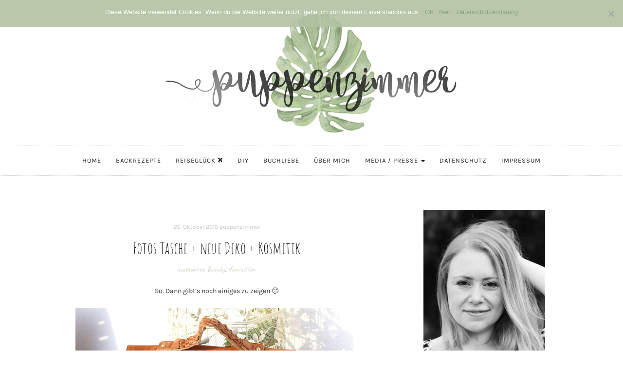

--- FILE ---
content_type: text/html; charset=UTF-8
request_url: https://www.puppenzimmer.com/2010/10/fotos-tasche-neue-deko-kosmetik.html
body_size: 79579
content:

<!DOCTYPE html>
<html lang="de">
	<head>
		<meta charset="UTF-8">
		<meta name="viewport" content="width=device-width, initial-scale=1">
		<link rel="profile" href="https://gmpg.org/xfn/11">
		<link href="//www.puppenzimmer.com/wp-content/uploads/omgf/omgf-stylesheet-57/omgf-stylesheet-57.css?ver=1663946207" rel="stylesheet">
		<meta name='robots' content='index, follow, max-image-preview:large, max-snippet:-1, max-video-preview:-1' />
	<style>img:is([sizes="auto" i], [sizes^="auto," i]) { contain-intrinsic-size: 3000px 1500px }</style>
	
	<!-- This site is optimized with the Yoast SEO plugin v24.6 - https://yoast.com/wordpress/plugins/seo/ -->
	<title>Fotos Tasche + neue Deko + Kosmetik - Puppenzimmer.com</title>
	<link rel="canonical" href="https://puppenzimmer.com/2010/10/fotos-tasche-neue-deko-kosmetik.html" />
	<meta property="og:locale" content="de_DE" />
	<meta property="og:type" content="article" />
	<meta property="og:title" content="Fotos Tasche + neue Deko + Kosmetik - Puppenzimmer.com" />
	<meta property="og:description" content="So. Dann gibt&#8217;s noch einiges zu zeigen 🙂 Das ist nun die Tasche von wholesale &lt;3 Blick nach innen. Reissverschlusstasche + Doppel-Handytasche kaum zu sehen unter all meinen Kram 😉 Aber so habt ihr auch mal einen kleinen Blick in meine Tasche. Neue Deko | Kissen + Tisch-Sets &amp; im dm war ich auch noch eben. Gratis Geschenk abgeholt {Head &amp; Shoulders anti-Haarverlust Shampoo&nbsp; + Handreme + Täschchen.} essence silky touch blush essence show off blush brush" />
	<meta property="og:url" content="https://puppenzimmer.com/2010/10/fotos-tasche-neue-deko-kosmetik.html" />
	<meta property="og:site_name" content="Puppenzimmer.com" />
	<meta property="article:publisher" content="https://facebook.com/Puppenzimmer/" />
	<meta property="article:published_time" content="2010-10-26T16:37:00+00:00" />
	<meta property="article:modified_time" content="2018-08-01T19:29:13+00:00" />
	<meta property="og:image" content="https://puppenzimmer.com/wp-content/uploads/2010/10/bild126.jpg" />
	<meta property="og:image:width" content="580" />
	<meta property="og:image:height" content="397" />
	<meta property="og:image:type" content="image/jpeg" />
	<meta name="author" content="puppenzimmer" />
	<meta name="twitter:card" content="summary_large_image" />
	<meta name="twitter:creator" content="@FrlWunderbar" />
	<meta name="twitter:site" content="@FrlWunderbar" />
	<meta name="twitter:label1" content="Verfasst von" />
	<meta name="twitter:data1" content="puppenzimmer" />
	<script type="application/ld+json" class="yoast-schema-graph">{"@context":"https://schema.org","@graph":[{"@type":"Article","@id":"https://puppenzimmer.com/2010/10/fotos-tasche-neue-deko-kosmetik.html#article","isPartOf":{"@id":"https://puppenzimmer.com/2010/10/fotos-tasche-neue-deko-kosmetik.html"},"author":{"name":"puppenzimmer","@id":"https://puppenzimmer.com/#/schema/person/7ffe63701eef05384d6c63f363a6e1ae"},"headline":"Fotos Tasche + neue Deko + Kosmetik","datePublished":"2010-10-26T16:37:00+00:00","dateModified":"2018-08-01T19:29:13+00:00","mainEntityOfPage":{"@id":"https://puppenzimmer.com/2010/10/fotos-tasche-neue-deko-kosmetik.html"},"wordCount":78,"commentCount":9,"publisher":{"@id":"https://puppenzimmer.com/#organization"},"image":{"@id":"https://puppenzimmer.com/2010/10/fotos-tasche-neue-deko-kosmetik.html#primaryimage"},"thumbnailUrl":"https://www.puppenzimmer.com/wp-content/uploads/2010/10/bild126.jpg","keywords":["accessoires","beauty","decoration"],"articleSection":["oops, no category yet!"],"inLanguage":"de","potentialAction":[{"@type":"CommentAction","name":"Comment","target":["https://puppenzimmer.com/2010/10/fotos-tasche-neue-deko-kosmetik.html#respond"]}]},{"@type":"WebPage","@id":"https://puppenzimmer.com/2010/10/fotos-tasche-neue-deko-kosmetik.html","url":"https://puppenzimmer.com/2010/10/fotos-tasche-neue-deko-kosmetik.html","name":"Fotos Tasche + neue Deko + Kosmetik - Puppenzimmer.com","isPartOf":{"@id":"https://puppenzimmer.com/#website"},"primaryImageOfPage":{"@id":"https://puppenzimmer.com/2010/10/fotos-tasche-neue-deko-kosmetik.html#primaryimage"},"image":{"@id":"https://puppenzimmer.com/2010/10/fotos-tasche-neue-deko-kosmetik.html#primaryimage"},"thumbnailUrl":"https://www.puppenzimmer.com/wp-content/uploads/2010/10/bild126.jpg","datePublished":"2010-10-26T16:37:00+00:00","dateModified":"2018-08-01T19:29:13+00:00","breadcrumb":{"@id":"https://puppenzimmer.com/2010/10/fotos-tasche-neue-deko-kosmetik.html#breadcrumb"},"inLanguage":"de","potentialAction":[{"@type":"ReadAction","target":["https://puppenzimmer.com/2010/10/fotos-tasche-neue-deko-kosmetik.html"]}]},{"@type":"ImageObject","inLanguage":"de","@id":"https://puppenzimmer.com/2010/10/fotos-tasche-neue-deko-kosmetik.html#primaryimage","url":"https://www.puppenzimmer.com/wp-content/uploads/2010/10/bild126.jpg","contentUrl":"https://www.puppenzimmer.com/wp-content/uploads/2010/10/bild126.jpg","width":580,"height":397},{"@type":"BreadcrumbList","@id":"https://puppenzimmer.com/2010/10/fotos-tasche-neue-deko-kosmetik.html#breadcrumb","itemListElement":[{"@type":"ListItem","position":1,"name":"Startseite","item":"https://puppenzimmer.com/"},{"@type":"ListItem","position":2,"name":"Fotos Tasche + neue Deko + Kosmetik"}]},{"@type":"WebSite","@id":"https://puppenzimmer.com/#website","url":"https://puppenzimmer.com/","name":"Puppenzimmer.com","description":"Food.Home.DIY.Travel","publisher":{"@id":"https://puppenzimmer.com/#organization"},"potentialAction":[{"@type":"SearchAction","target":{"@type":"EntryPoint","urlTemplate":"https://puppenzimmer.com/?s={search_term_string}"},"query-input":{"@type":"PropertyValueSpecification","valueRequired":true,"valueName":"search_term_string"}}],"inLanguage":"de"},{"@type":"Organization","@id":"https://puppenzimmer.com/#organization","name":"Puppenzimmer.com","url":"https://puppenzimmer.com/","logo":{"@type":"ImageObject","inLanguage":"de","@id":"https://puppenzimmer.com/#/schema/logo/image/","url":"https://www.puppenzimmer.com/wp-content/uploads/2018/06/cropped-header_monstera-1.png","contentUrl":"https://www.puppenzimmer.com/wp-content/uploads/2018/06/cropped-header_monstera-1.png","width":500,"height":165,"caption":"Puppenzimmer.com"},"image":{"@id":"https://puppenzimmer.com/#/schema/logo/image/"},"sameAs":["https://facebook.com/Puppenzimmer/","https://x.com/FrlWunderbar","https://twitter.com/FrlWunderbar","https://pinterest.de/puppenzimmer"]},{"@type":"Person","@id":"https://puppenzimmer.com/#/schema/person/7ffe63701eef05384d6c63f363a6e1ae","name":"puppenzimmer","image":{"@type":"ImageObject","inLanguage":"de","@id":"https://puppenzimmer.com/#/schema/person/image/","url":"https://www.puppenzimmer.com/wp-content/uploads/2018/08/blog_avatar1-150x150.jpg","contentUrl":"https://www.puppenzimmer.com/wp-content/uploads/2018/08/blog_avatar1-150x150.jpg","caption":"puppenzimmer"},"sameAs":["http://www.puppenzimmer.com"],"url":"https://www.puppenzimmer.com/author/puppenzimmer"}]}</script>
	<!-- / Yoast SEO plugin. -->



		<!-- This site uses the Google Analytics by MonsterInsights plugin v9.3.1 - Using Analytics tracking - https://www.monsterinsights.com/ -->
		<!-- Note: MonsterInsights is not currently configured on this site. The site owner needs to authenticate with Google Analytics in the MonsterInsights settings panel. -->
					<!-- No tracking code set -->
				<!-- / Google Analytics by MonsterInsights -->
		<link rel='stylesheet' id='wp-block-library-css' href='https://www.puppenzimmer.com/wp-includes/css/dist/block-library/style.min.css?ver=6.7.4' type='text/css' media='all' />
<style id='feedzy-rss-feeds-loop-style-inline-css' type='text/css'>
.wp-block-feedzy-rss-feeds-loop{display:grid;gap:24px;grid-template-columns:repeat(1,1fr)}@media(min-width:782px){.wp-block-feedzy-rss-feeds-loop.feedzy-loop-columns-2,.wp-block-feedzy-rss-feeds-loop.feedzy-loop-columns-3,.wp-block-feedzy-rss-feeds-loop.feedzy-loop-columns-4,.wp-block-feedzy-rss-feeds-loop.feedzy-loop-columns-5{grid-template-columns:repeat(2,1fr)}}@media(min-width:960px){.wp-block-feedzy-rss-feeds-loop.feedzy-loop-columns-2{grid-template-columns:repeat(2,1fr)}.wp-block-feedzy-rss-feeds-loop.feedzy-loop-columns-3{grid-template-columns:repeat(3,1fr)}.wp-block-feedzy-rss-feeds-loop.feedzy-loop-columns-4{grid-template-columns:repeat(4,1fr)}.wp-block-feedzy-rss-feeds-loop.feedzy-loop-columns-5{grid-template-columns:repeat(5,1fr)}}.wp-block-feedzy-rss-feeds-loop .wp-block-image.is-style-rounded img{border-radius:9999px}

</style>
<style id='classic-theme-styles-inline-css' type='text/css'>
/*! This file is auto-generated */
.wp-block-button__link{color:#fff;background-color:#32373c;border-radius:9999px;box-shadow:none;text-decoration:none;padding:calc(.667em + 2px) calc(1.333em + 2px);font-size:1.125em}.wp-block-file__button{background:#32373c;color:#fff;text-decoration:none}
</style>
<style id='global-styles-inline-css' type='text/css'>
:root{--wp--preset--aspect-ratio--square: 1;--wp--preset--aspect-ratio--4-3: 4/3;--wp--preset--aspect-ratio--3-4: 3/4;--wp--preset--aspect-ratio--3-2: 3/2;--wp--preset--aspect-ratio--2-3: 2/3;--wp--preset--aspect-ratio--16-9: 16/9;--wp--preset--aspect-ratio--9-16: 9/16;--wp--preset--color--black: #000000;--wp--preset--color--cyan-bluish-gray: #abb8c3;--wp--preset--color--white: #ffffff;--wp--preset--color--pale-pink: #f78da7;--wp--preset--color--vivid-red: #cf2e2e;--wp--preset--color--luminous-vivid-orange: #ff6900;--wp--preset--color--luminous-vivid-amber: #fcb900;--wp--preset--color--light-green-cyan: #7bdcb5;--wp--preset--color--vivid-green-cyan: #00d084;--wp--preset--color--pale-cyan-blue: #8ed1fc;--wp--preset--color--vivid-cyan-blue: #0693e3;--wp--preset--color--vivid-purple: #9b51e0;--wp--preset--gradient--vivid-cyan-blue-to-vivid-purple: linear-gradient(135deg,rgba(6,147,227,1) 0%,rgb(155,81,224) 100%);--wp--preset--gradient--light-green-cyan-to-vivid-green-cyan: linear-gradient(135deg,rgb(122,220,180) 0%,rgb(0,208,130) 100%);--wp--preset--gradient--luminous-vivid-amber-to-luminous-vivid-orange: linear-gradient(135deg,rgba(252,185,0,1) 0%,rgba(255,105,0,1) 100%);--wp--preset--gradient--luminous-vivid-orange-to-vivid-red: linear-gradient(135deg,rgba(255,105,0,1) 0%,rgb(207,46,46) 100%);--wp--preset--gradient--very-light-gray-to-cyan-bluish-gray: linear-gradient(135deg,rgb(238,238,238) 0%,rgb(169,184,195) 100%);--wp--preset--gradient--cool-to-warm-spectrum: linear-gradient(135deg,rgb(74,234,220) 0%,rgb(151,120,209) 20%,rgb(207,42,186) 40%,rgb(238,44,130) 60%,rgb(251,105,98) 80%,rgb(254,248,76) 100%);--wp--preset--gradient--blush-light-purple: linear-gradient(135deg,rgb(255,206,236) 0%,rgb(152,150,240) 100%);--wp--preset--gradient--blush-bordeaux: linear-gradient(135deg,rgb(254,205,165) 0%,rgb(254,45,45) 50%,rgb(107,0,62) 100%);--wp--preset--gradient--luminous-dusk: linear-gradient(135deg,rgb(255,203,112) 0%,rgb(199,81,192) 50%,rgb(65,88,208) 100%);--wp--preset--gradient--pale-ocean: linear-gradient(135deg,rgb(255,245,203) 0%,rgb(182,227,212) 50%,rgb(51,167,181) 100%);--wp--preset--gradient--electric-grass: linear-gradient(135deg,rgb(202,248,128) 0%,rgb(113,206,126) 100%);--wp--preset--gradient--midnight: linear-gradient(135deg,rgb(2,3,129) 0%,rgb(40,116,252) 100%);--wp--preset--font-size--small: 13px;--wp--preset--font-size--medium: 20px;--wp--preset--font-size--large: 36px;--wp--preset--font-size--x-large: 42px;--wp--preset--spacing--20: 0.44rem;--wp--preset--spacing--30: 0.67rem;--wp--preset--spacing--40: 1rem;--wp--preset--spacing--50: 1.5rem;--wp--preset--spacing--60: 2.25rem;--wp--preset--spacing--70: 3.38rem;--wp--preset--spacing--80: 5.06rem;--wp--preset--shadow--natural: 6px 6px 9px rgba(0, 0, 0, 0.2);--wp--preset--shadow--deep: 12px 12px 50px rgba(0, 0, 0, 0.4);--wp--preset--shadow--sharp: 6px 6px 0px rgba(0, 0, 0, 0.2);--wp--preset--shadow--outlined: 6px 6px 0px -3px rgba(255, 255, 255, 1), 6px 6px rgba(0, 0, 0, 1);--wp--preset--shadow--crisp: 6px 6px 0px rgba(0, 0, 0, 1);}:where(.is-layout-flex){gap: 0.5em;}:where(.is-layout-grid){gap: 0.5em;}body .is-layout-flex{display: flex;}.is-layout-flex{flex-wrap: wrap;align-items: center;}.is-layout-flex > :is(*, div){margin: 0;}body .is-layout-grid{display: grid;}.is-layout-grid > :is(*, div){margin: 0;}:where(.wp-block-columns.is-layout-flex){gap: 2em;}:where(.wp-block-columns.is-layout-grid){gap: 2em;}:where(.wp-block-post-template.is-layout-flex){gap: 1.25em;}:where(.wp-block-post-template.is-layout-grid){gap: 1.25em;}.has-black-color{color: var(--wp--preset--color--black) !important;}.has-cyan-bluish-gray-color{color: var(--wp--preset--color--cyan-bluish-gray) !important;}.has-white-color{color: var(--wp--preset--color--white) !important;}.has-pale-pink-color{color: var(--wp--preset--color--pale-pink) !important;}.has-vivid-red-color{color: var(--wp--preset--color--vivid-red) !important;}.has-luminous-vivid-orange-color{color: var(--wp--preset--color--luminous-vivid-orange) !important;}.has-luminous-vivid-amber-color{color: var(--wp--preset--color--luminous-vivid-amber) !important;}.has-light-green-cyan-color{color: var(--wp--preset--color--light-green-cyan) !important;}.has-vivid-green-cyan-color{color: var(--wp--preset--color--vivid-green-cyan) !important;}.has-pale-cyan-blue-color{color: var(--wp--preset--color--pale-cyan-blue) !important;}.has-vivid-cyan-blue-color{color: var(--wp--preset--color--vivid-cyan-blue) !important;}.has-vivid-purple-color{color: var(--wp--preset--color--vivid-purple) !important;}.has-black-background-color{background-color: var(--wp--preset--color--black) !important;}.has-cyan-bluish-gray-background-color{background-color: var(--wp--preset--color--cyan-bluish-gray) !important;}.has-white-background-color{background-color: var(--wp--preset--color--white) !important;}.has-pale-pink-background-color{background-color: var(--wp--preset--color--pale-pink) !important;}.has-vivid-red-background-color{background-color: var(--wp--preset--color--vivid-red) !important;}.has-luminous-vivid-orange-background-color{background-color: var(--wp--preset--color--luminous-vivid-orange) !important;}.has-luminous-vivid-amber-background-color{background-color: var(--wp--preset--color--luminous-vivid-amber) !important;}.has-light-green-cyan-background-color{background-color: var(--wp--preset--color--light-green-cyan) !important;}.has-vivid-green-cyan-background-color{background-color: var(--wp--preset--color--vivid-green-cyan) !important;}.has-pale-cyan-blue-background-color{background-color: var(--wp--preset--color--pale-cyan-blue) !important;}.has-vivid-cyan-blue-background-color{background-color: var(--wp--preset--color--vivid-cyan-blue) !important;}.has-vivid-purple-background-color{background-color: var(--wp--preset--color--vivid-purple) !important;}.has-black-border-color{border-color: var(--wp--preset--color--black) !important;}.has-cyan-bluish-gray-border-color{border-color: var(--wp--preset--color--cyan-bluish-gray) !important;}.has-white-border-color{border-color: var(--wp--preset--color--white) !important;}.has-pale-pink-border-color{border-color: var(--wp--preset--color--pale-pink) !important;}.has-vivid-red-border-color{border-color: var(--wp--preset--color--vivid-red) !important;}.has-luminous-vivid-orange-border-color{border-color: var(--wp--preset--color--luminous-vivid-orange) !important;}.has-luminous-vivid-amber-border-color{border-color: var(--wp--preset--color--luminous-vivid-amber) !important;}.has-light-green-cyan-border-color{border-color: var(--wp--preset--color--light-green-cyan) !important;}.has-vivid-green-cyan-border-color{border-color: var(--wp--preset--color--vivid-green-cyan) !important;}.has-pale-cyan-blue-border-color{border-color: var(--wp--preset--color--pale-cyan-blue) !important;}.has-vivid-cyan-blue-border-color{border-color: var(--wp--preset--color--vivid-cyan-blue) !important;}.has-vivid-purple-border-color{border-color: var(--wp--preset--color--vivid-purple) !important;}.has-vivid-cyan-blue-to-vivid-purple-gradient-background{background: var(--wp--preset--gradient--vivid-cyan-blue-to-vivid-purple) !important;}.has-light-green-cyan-to-vivid-green-cyan-gradient-background{background: var(--wp--preset--gradient--light-green-cyan-to-vivid-green-cyan) !important;}.has-luminous-vivid-amber-to-luminous-vivid-orange-gradient-background{background: var(--wp--preset--gradient--luminous-vivid-amber-to-luminous-vivid-orange) !important;}.has-luminous-vivid-orange-to-vivid-red-gradient-background{background: var(--wp--preset--gradient--luminous-vivid-orange-to-vivid-red) !important;}.has-very-light-gray-to-cyan-bluish-gray-gradient-background{background: var(--wp--preset--gradient--very-light-gray-to-cyan-bluish-gray) !important;}.has-cool-to-warm-spectrum-gradient-background{background: var(--wp--preset--gradient--cool-to-warm-spectrum) !important;}.has-blush-light-purple-gradient-background{background: var(--wp--preset--gradient--blush-light-purple) !important;}.has-blush-bordeaux-gradient-background{background: var(--wp--preset--gradient--blush-bordeaux) !important;}.has-luminous-dusk-gradient-background{background: var(--wp--preset--gradient--luminous-dusk) !important;}.has-pale-ocean-gradient-background{background: var(--wp--preset--gradient--pale-ocean) !important;}.has-electric-grass-gradient-background{background: var(--wp--preset--gradient--electric-grass) !important;}.has-midnight-gradient-background{background: var(--wp--preset--gradient--midnight) !important;}.has-small-font-size{font-size: var(--wp--preset--font-size--small) !important;}.has-medium-font-size{font-size: var(--wp--preset--font-size--medium) !important;}.has-large-font-size{font-size: var(--wp--preset--font-size--large) !important;}.has-x-large-font-size{font-size: var(--wp--preset--font-size--x-large) !important;}
:where(.wp-block-post-template.is-layout-flex){gap: 1.25em;}:where(.wp-block-post-template.is-layout-grid){gap: 1.25em;}
:where(.wp-block-columns.is-layout-flex){gap: 2em;}:where(.wp-block-columns.is-layout-grid){gap: 2em;}
:root :where(.wp-block-pullquote){font-size: 1.5em;line-height: 1.6;}
</style>
<link rel='stylesheet' id='cookie-notice-front-css' href='https://www.puppenzimmer.com/wp-content/plugins/cookie-notice/css/front.min.css?ver=2.5.5' type='text/css' media='all' />
<link rel='stylesheet' id='font-awesome-four-css' href='https://www.puppenzimmer.com/wp-content/plugins/font-awesome-4-menus/css/font-awesome.min.css?ver=4.7.0' type='text/css' media='all' />
<link rel='stylesheet' id='frizzly-lib-font-awesome-css' href='https://www.puppenzimmer.com/wp-content/plugins/frizzly/css/libs/font-awesome/css/font-awesome.css?ver=1.1.0' type='text/css' media='all' />
<link rel='stylesheet' id='frizzly-client-css' href='https://www.puppenzimmer.com/wp-content/plugins/frizzly/css/frizzly.client.css?ver=1.1.0' type='text/css' media='all' />
<link rel='stylesheet' id='ppress-frontend-css' href='https://www.puppenzimmer.com/wp-content/plugins/wp-user-avatar/assets/css/frontend.min.css?ver=4.15.22' type='text/css' media='all' />
<link rel='stylesheet' id='ppress-flatpickr-css' href='https://www.puppenzimmer.com/wp-content/plugins/wp-user-avatar/assets/flatpickr/flatpickr.min.css?ver=4.15.22' type='text/css' media='all' />
<link rel='stylesheet' id='ppress-select2-css' href='https://www.puppenzimmer.com/wp-content/plugins/wp-user-avatar/assets/select2/select2.min.css?ver=6.7.4' type='text/css' media='all' />
<link rel='stylesheet' id='serenti-webfonts-css' href='//www.puppenzimmer.com/wp-content/uploads/omgf/serenti-webfonts/serenti-webfonts.css?ver=1663946207' type='text/css' media='all' />
<link rel='stylesheet' id='bootstrap-css' href='https://www.puppenzimmer.com/wp-content/themes/serenti/css/bootstrap.min.css?ver=6.7.4' type='text/css' media='all' />
<link rel='stylesheet' id='font-awesome-css' href='https://www.puppenzimmer.com/wp-content/themes/serenti/css/font-awesome.min.css?ver=6.7.4' type='text/css' media='all' />
<link rel='stylesheet' id='serenti-style-css' href='https://www.puppenzimmer.com/wp-content/themes/serenti/style.css?ver=6.7.4' type='text/css' media='all' />
<link rel='stylesheet' id='wpgdprc-front-css-css' href='https://www.puppenzimmer.com/wp-content/plugins/wp-gdpr-compliance/Assets/css/front.css?ver=1691648872' type='text/css' media='all' />
<style id='wpgdprc-front-css-inline-css' type='text/css'>
:root{--wp-gdpr--bar--background-color: #000000;--wp-gdpr--bar--color: #ffffff;--wp-gdpr--button--background-color: #000000;--wp-gdpr--button--background-color--darken: #000000;--wp-gdpr--button--color: #ffffff;}
</style>
<script type="text/javascript" id="cookie-notice-front-js-before">
/* <![CDATA[ */
var cnArgs = {"ajaxUrl":"https:\/\/www.puppenzimmer.com\/wp-admin\/admin-ajax.php","nonce":"932dac3d85","hideEffect":"slide","position":"top","onScroll":false,"onScrollOffset":100,"onClick":false,"cookieName":"cookie_notice_accepted","cookieTime":2592000,"cookieTimeRejected":2592000,"globalCookie":false,"redirection":true,"cache":false,"revokeCookies":false,"revokeCookiesOpt":"manual"};
/* ]]> */
</script>
<script type="text/javascript" src="https://www.puppenzimmer.com/wp-content/plugins/cookie-notice/js/front.min.js?ver=2.5.5" id="cookie-notice-front-js"></script>
<script type="text/javascript" src="https://www.puppenzimmer.com/wp-includes/js/jquery/jquery.min.js?ver=3.7.1" id="jquery-core-js"></script>
<script type="text/javascript" src="https://www.puppenzimmer.com/wp-includes/js/jquery/jquery-migrate.min.js?ver=3.4.1" id="jquery-migrate-js"></script>
<script type="text/javascript" src="https://www.puppenzimmer.com/wp-content/plugins/wp-user-avatar/assets/flatpickr/flatpickr.min.js?ver=4.15.22" id="ppress-flatpickr-js"></script>
<script type="text/javascript" src="https://www.puppenzimmer.com/wp-content/plugins/wp-user-avatar/assets/select2/select2.min.js?ver=4.15.22" id="ppress-select2-js"></script>
<script type="text/javascript" src="https://www.puppenzimmer.com/wp-content/themes/serenti/js/bootstrap.min.js?ver=6.7.4" id="bootstrap-js"></script>
<script type="text/javascript" src="https://www.puppenzimmer.com/wp-content/themes/serenti/js/slick.min.js?ver=6.7.4" id="jquery-slick-js"></script>
<script type="text/javascript" src="https://www.puppenzimmer.com/wp-content/themes/serenti/js/serenti.js?ver=6.7.4" id="serenti-js-js"></script>
<script type="text/javascript" id="wpgdprc-front-js-js-extra">
/* <![CDATA[ */
var wpgdprcFront = {"ajaxUrl":"https:\/\/www.puppenzimmer.com\/wp-admin\/admin-ajax.php","ajaxNonce":"6f4a6a2d7a","ajaxArg":"security","pluginPrefix":"wpgdprc","blogId":"1","isMultiSite":"","locale":"de_DE","showSignUpModal":"","showFormModal":"","cookieName":"wpgdprc-consent","consentVersion":"","path":"\/","prefix":"wpgdprc"};
/* ]]> */
</script>
<script type="text/javascript" src="https://www.puppenzimmer.com/wp-content/plugins/wp-gdpr-compliance/Assets/js/front.min.js?ver=1691648872" id="wpgdprc-front-js-js"></script>
<link rel="https://api.w.org/" href="https://www.puppenzimmer.com/wp-json/" /><link rel="alternate" title="JSON" type="application/json" href="https://www.puppenzimmer.com/wp-json/wp/v2/posts/10738" /><link rel="alternate" title="oEmbed (JSON)" type="application/json+oembed" href="https://www.puppenzimmer.com/wp-json/oembed/1.0/embed?url=https%3A%2F%2Fwww.puppenzimmer.com%2F2010%2F10%2Ffotos-tasche-neue-deko-kosmetik.html" />
<link rel="alternate" title="oEmbed (XML)" type="text/xml+oembed" href="https://www.puppenzimmer.com/wp-json/oembed/1.0/embed?url=https%3A%2F%2Fwww.puppenzimmer.com%2F2010%2F10%2Ffotos-tasche-neue-deko-kosmetik.html&#038;format=xml" />
<style type="text/css">
.feedzy-rss-link-icon:after {
	content: url("https://www.puppenzimmer.com/wp-content/plugins/feedzy-rss-feeds/img/external-link.png");
	margin-left: 3px;
}
</style>
		<meta property="og:title" content="Fotos Tasche + neue Deko + Kosmetik" /><meta property="og:type" content="blog" /><meta property="og:url" content="https://www.puppenzimmer.com/2010/10/fotos-tasche-neue-deko-kosmetik.html" /><meta property="og:site_name" content="Food.Home.DIY.Travel" /><meta property="og:description" content="" /><meta property="og:image" content="https://www.puppenzimmer.com/wp-content/uploads/2010/10/bild126.jpg" /><meta property="twitter:card" content="summary_large_image" /><meta property="twitter:site" content="" /><meta property="twitter:description" content="" /><meta property="twitter:title" content="Fotos Tasche + neue Deko + Kosmetik" /><meta property="twitter:image" content="https://www.puppenzimmer.com/wp-content/uploads/2010/10/bild126.jpg" /><style type="text/css" id="serenti-custom-theme-css"></style><link rel="icon" href="https://www.puppenzimmer.com/wp-content/uploads/2018/07/cropped-favicon512-1-32x32.png" sizes="32x32" />
<link rel="icon" href="https://www.puppenzimmer.com/wp-content/uploads/2018/07/cropped-favicon512-1-192x192.png" sizes="192x192" />
<link rel="apple-touch-icon" href="https://www.puppenzimmer.com/wp-content/uploads/2018/07/cropped-favicon512-1-180x180.png" />
<meta name="msapplication-TileImage" content="https://www.puppenzimmer.com/wp-content/uploads/2018/07/cropped-favicon512-1-270x270.png" />
		<style type="text/css" id="wp-custom-css">
			a:hover {
	color: #b2c3a2;
}

a {
	color: #8ea380;
}

/*
.post-image {
	width: 500px;
	margin: auto;
}
*/

/* Vorschaubild in Beitrag verbergen */
.single .post-thumbnail img {
	display:none;
}
/* ########################## */

/* Social Icons Darstellung */
.socialself {
	overflow: hidden;
	text-align: justify;
	display: flex;
  justify-content: space-between;
	list-style-type: none;
}

.linksocial {
	display: inline-block;
  list-style-type: none;
}
/* ########################## */

/* Instagram Opacity */
.jr-insta-thumb {
	opacity: 0.7;
}
/* ########################## */

/* Sidebarbreite */
.col-md-4 {
    width: 300px;
}
/* ########################## */

/* Postheader Hover */
.post-header h1 a:hover, .post-header h2 a:hover {
    color: #141414;
}

/* ########################## */

/* Dropdown aktiv Menu */
.dropdown-menu>.active>a, .dropdown-menu>.active>a:focus, .dropdown-menu>.active>a:hover {
    color: #fff;
    text-decoration: none;
    background-color: #cfd8c7;
    outline: 0;
}
/* ########################## */

/* Vorschau Blocksatz */
.home .post-entry p, .ot-widget-about-author .author-post p {
    text-align: justify;
    text-justify: inter-word;
}

.post-entry p, .ot-widget-about-author .author-post p {
    text-align: justify;
    text-justify: inter-word;
}

.blog.home .page-1 article.post:first-child .read-more, .blog.home .page-1 article.post:nth-child(2) .read-more, .blog.home .page-1 article.post:first-child .entry-footer, .blog.home .page-1 article.post:nth-child(2) .entry-footer {
	text-align: center;
}

.post-entry .read-more {
	text-align: center;
}

@media (min-width: 768px) {
.blog.home article.post .read-more, .blog.home article.post .entry-footer {
    text-align: center;
}
}
/* ########################## */

/* Blogroll Anpassungen */

.rss_image {
	margin-right: 10px !important;
}

.widget ul li a {
    font-family: 'Karla', sans-serif;
   font-style: normal !important;
}
/* ########################## */

/* ### Menü-Farbe ### */
.navbar {
 /*background-color: #f8faf7;*/
}
/* ########################## */

/* Widget-Titel Anpassung */
.widget-title span {
		box-shadow: none;
    display: inline-block;
    padding: 15px 0px 0px 0px;
		font-family: 'Karla', sans-serif;
		font-size: 20px;
}
/* ########################## */

 /* Tagcloud Anpassung */
.custom-tagcloud a {
	color: #555;
}

.custom-tagcloud {
	text-align: justify;
}
/* ########################## */

/* smartphone Anpassungen */
@media (min-width: 200px) {
.post-entry .read-more {
	margin-bottom: 20px;
}

.navbar-toggle {
	background-color: #b2c3a2;
}
}
/* ########################## */

/* Kommentar Überschrift entfernen */
.comments-title {
	display: none;
}
/* ########################## */

/* Beitrag Tags mittig */
.entry-tags {
	text-align: center;
	opacity: 0.7;
}
/* ########################## */

/* schriftarten */
.cat a {
	font-style: normal;
	opacity: 0.5;
}

h1, h2, h3 {
	font-family: 'Amatic SC';
	font-style: normal;
}

h4, h5 {
	font-family: 'Amatic SC';
	font-style: normal;
	font-weight: bold;
}

.post-header h1 {
	font-size: 33px;
}

.post-header h2 {
	font-size: 33px;
}

.comment-reply-title {
	font-style: normal;
}

/* Pinterest Button */

a.frizzly-button.frizzly-pinterest {
	background-color: #cfd8c7;
}

a:hover.frizzly-button.frizzly-pinterest {
	background-color: #b2c3a2;
}

/* Cookie Notice */
.cn-button.wp-default {
	background: #8ea380;
}

		</style>
			</head>
	<body class="post-template-default single single-post postid-10738 single-format-standard wp-custom-logo cookies-not-set">

		<div class="container">
			<header class="header" id="header">
				<div class="container">
					<a href="https://puppenzimmer.com" target="_self"><img src="https://puppenzimmer.com/wp-content/uploads/2018/06/header_monstera.png" alt="puppenzimmer blog"></a>
					<!-- <a href="https://www.puppenzimmer.com/" class="custom-logo-link" rel="home"><img width="500" height="165" src="https://www.puppenzimmer.com/wp-content/uploads/2018/06/cropped-header_monstera-1.png" class="custom-logo" alt="Puppenzimmer.com" decoding="async" fetchpriority="high" srcset="https://www.puppenzimmer.com/wp-content/uploads/2018/06/cropped-header_monstera-1.png 500w, https://www.puppenzimmer.com/wp-content/uploads/2018/06/cropped-header_monstera-1-300x99.png 300w" sizes="(max-width: 500px) 100vw, 500px" /></a> -->
				</div>
			</header>
		</div>

		<!-- Navigation -->
		<nav class="navbar" role="navigation">
			<div class="container">
			<!-- Brand and toggle get grouped for better mobile display --> 
			<div class="navbar-header"> 
				<button type="button" class="navbar-toggle" data-toggle="collapse" data-target=".navbar-ex1-collapse"> 
					<span class="sr-only">Toggle navigation</span> 
					<span class="icon-bar"></span> 
					<span class="icon-bar"></span> 
					<span class="icon-bar"></span> 
				</button> 
			</div> 
			<div class="collapse navbar-collapse navbar-ex1-collapse navbar-center"><ul id="menu-main-menu" class="nav navbar-nav"><li id="menu-item-8568" class="menu-item menu-item-type-custom menu-item-object-custom menu-item-8568"><a title="Home" href="https://puppenzimmer.com">Home</a></li>
<li id="menu-item-8692" class="menu-item menu-item-type-taxonomy menu-item-object-post_tag menu-item-8692"><a title="Backrezepte" href="https://www.puppenzimmer.com/tag/sweet-little-bakery">Backrezepte</a></li>
<li id="menu-item-17546" class="menu-item menu-item-type-post_type menu-item-object-page menu-item-17546"><a title="Reiseglück" href="https://www.puppenzimmer.com/reisegluck"><span class="fontawesome-text">Reiseglück </span><i class="fa fa-plane"></i></a></li>
<li id="menu-item-8690" class="menu-item menu-item-type-taxonomy menu-item-object-post_tag menu-item-8690"><a title="DIY" href="https://www.puppenzimmer.com/tag/diy">DIY</a></li>
<li id="menu-item-8689" class="menu-item menu-item-type-taxonomy menu-item-object-post_tag menu-item-8689"><a title="Buchliebe" href="https://www.puppenzimmer.com/tag/booklove">Buchliebe</a></li>
<li id="menu-item-17545" class="menu-item menu-item-type-post_type menu-item-object-page menu-item-17545"><a title="Über mich" href="https://www.puppenzimmer.com/hinter-den-kulissen">Über mich</a></li>
<li id="menu-item-17544" class="menu-item menu-item-type-post_type menu-item-object-page menu-item-has-children menu-item-17544 dropdown"><a title="Media / Presse" href="#" data-toggle="dropdown" class="dropdown-toggle">Media / Presse <span class="caret"></span></a>
<ul role="menu" class=" dropdown-menu">
	<li id="menu-item-17563" class="menu-item menu-item-type-post_type menu-item-object-page menu-item-17563"><a title="Kooperation" href="https://www.puppenzimmer.com/media-pr">Kooperation</a></li>
	<li id="menu-item-17560" class="menu-item menu-item-type-post_type menu-item-object-page menu-item-17560"><a title="Presse" href="https://www.puppenzimmer.com/print-media">Presse</a></li>
</ul>
</li>
<li id="menu-item-17542" class="menu-item menu-item-type-post_type menu-item-object-page menu-item-privacy-policy menu-item-17542"><a title="Datenschutz" href="https://www.puppenzimmer.com/datenschutz">Datenschutz</a></li>
<li id="menu-item-17543" class="menu-item menu-item-type-post_type menu-item-object-page menu-item-17543"><a title="Impressum" href="https://www.puppenzimmer.com/impressu">Impressum</a></li>
</ul></div>			</div>
		</nav>
		<!-- End: Navigation -->

		<div class="container-fluid">
					</div>

				
			<!-- BEGIN .container -->
			<div class="container mz-sidebar-right">

			<div id="content">
				<div class="row">
					<div class="col-md-8">

	<div id="primary" class="content-area">
		<main id="main" class="site-main" role="main">

		
									<article  id="post-10738" class="post-10738 post type-post status-publish format-standard has-post-thumbnail hentry category-uncategorized tag-accessoires tag-beauty tag-decoration">


							<div class="post-header">
								<!-- <h1>Fotos Tasche + neue Deko + Kosmetik</h1> -->

																	<span class="date">26. Oktober 2010</span>
									<span class="date"><a href="https://www.puppenzimmer.com/author/puppenzimmer" title="Beiträge von puppenzimmer" rel="author">puppenzimmer</a></span>
									<br>
									<h1>Fotos Tasche + neue Deko + Kosmetik</h1>
									<span class="cat">  <a href="https://www.puppenzimmer.com/tag/accessoires" rel="tag">accessoires</a>, <a href="https://www.puppenzimmer.com/tag/beauty" rel="tag">beauty</a>, <a href="https://www.puppenzimmer.com/tag/decoration" rel="tag">decoration</a></span>								
									
							</div>

							<div class="post-entry">
								<input type="hidden" class="frizzly"><div style="text-align: center;">So. Dann gibt&#8217;s noch einiges zu zeigen 🙂</div>
<p></p>
<div class="separator" style="clear: both; text-align: center;"><a href="https://puppenzimmer.com/wp-content/uploads/2010/10/bild126.jpg" imageanchor="1" style="margin-left: 1em; margin-right: 1em;"><img decoding="async" border="0" src="https://puppenzimmer.com/wp-content/uploads/2010/10/bild126.jpg" data-frizzly-image-share-pinterest="http://pinterest.com/pin/create/bookmarklet/?is_video=false&amp;url=https%3A%2F%2Fwww.puppenzimmer.com%2F2010%2F10%2Ffotos-tasche-neue-deko-kosmetik.html&amp;media=https%3A%2F%2Fpuppenzimmer.com%2Fwp-content%2Fuploads%2F2010%2F10%2Fbild126.jpg&amp;description=Fotos%20Tasche%20%2B%20neue%20Deko%20%2B%20Kosmetik"data-frizzly-image-post-id="10738"></a></div>
<div style="text-align: center;"></div>
<div style="text-align: center;">Das ist nun die Tasche von wholesale &lt;3</div>
<div class="separator" style="clear: both; text-align: center;"><a href="https://puppenzimmer.com/wp-content/uploads/2010/10/bild127.jpg" imageanchor="1" style="margin-left: 1em; margin-right: 1em;"><img decoding="async" border="0" src="https://puppenzimmer.com/wp-content/uploads/2010/10/bild127.jpg" data-frizzly-image-share-pinterest="http://pinterest.com/pin/create/bookmarklet/?is_video=false&amp;url=https%3A%2F%2Fwww.puppenzimmer.com%2F2010%2F10%2Ffotos-tasche-neue-deko-kosmetik.html&amp;media=https%3A%2F%2Fpuppenzimmer.com%2Fwp-content%2Fuploads%2F2010%2F10%2Fbild127.jpg&amp;description=Fotos%20Tasche%20%2B%20neue%20Deko%20%2B%20Kosmetik"data-frizzly-image-post-id="10738"></a></div>
<div style="text-align: center;">Blick nach innen. Reissverschlusstasche + Doppel-Handytasche<br />
kaum zu sehen unter all meinen Kram 😉<br />
Aber so habt ihr auch mal einen kleinen Blick in meine Tasche.</div>
<div class="separator" style="clear: both; text-align: center;"><a href="https://puppenzimmer.com/wp-content/uploads/2010/10/bild128.jpg" imageanchor="1" style="margin-left: 1em; margin-right: 1em;"><img decoding="async" border="0" src="https://puppenzimmer.com/wp-content/uploads/2010/10/bild128.jpg" data-frizzly-image-share-pinterest="http://pinterest.com/pin/create/bookmarklet/?is_video=false&amp;url=https%3A%2F%2Fwww.puppenzimmer.com%2F2010%2F10%2Ffotos-tasche-neue-deko-kosmetik.html&amp;media=https%3A%2F%2Fpuppenzimmer.com%2Fwp-content%2Fuploads%2F2010%2F10%2Fbild128.jpg&amp;description=Fotos%20Tasche%20%2B%20neue%20Deko%20%2B%20Kosmetik"data-frizzly-image-post-id="10738"></a></div>
<div style="text-align: center;">Neue Deko | Kissen + Tisch-Sets</div>
<div class="separator" style="clear: both; text-align: center;"><a href="https://puppenzimmer.com/wp-content/uploads/2010/10/bild129.jpg" imageanchor="1" style="margin-left: 1em; margin-right: 1em;"><img decoding="async" border="0" src="https://puppenzimmer.com/wp-content/uploads/2010/10/bild129.jpg" data-frizzly-image-share-pinterest="http://pinterest.com/pin/create/bookmarklet/?is_video=false&amp;url=https%3A%2F%2Fwww.puppenzimmer.com%2F2010%2F10%2Ffotos-tasche-neue-deko-kosmetik.html&amp;media=https%3A%2F%2Fpuppenzimmer.com%2Fwp-content%2Fuploads%2F2010%2F10%2Fbild129.jpg&amp;description=Fotos%20Tasche%20%2B%20neue%20Deko%20%2B%20Kosmetik"data-frizzly-image-post-id="10738"></a></div>
<div style="text-align: center;">&amp; im dm war ich auch noch eben.</div>
<div style="text-align: center;">Gratis Geschenk abgeholt {Head &amp; Shoulders anti-Haarverlust Shampoo&nbsp;</div>
<div style="text-align: center;">+ Handreme + Täschchen.}</div>
<div style="text-align: center;">essence silky touch blush</div>
<div style="text-align: center;">essence show off blush brush</div>
															</div>

							<div class="post-meta">
																<!-- tags -->
								<div class="entry-tags">
									<span>
										<i class="fa fa-tags"></i>
									</span>
									<a href="https://www.puppenzimmer.com/tag/accessoires">accessoires</a> <a href="https://www.puppenzimmer.com/tag/beauty">beauty</a> <a href="https://www.puppenzimmer.com/tag/decoration">decoration</a> 
								</div>
								<!-- end tags -->
															</div>
							
						</article>
			
	<nav class="navigation post-navigation" aria-label="Beiträge">
		<h2 class="screen-reader-text">Beitragsnavigation</h2>
		<div class="nav-links"><div class="nav-previous"><a href="https://www.puppenzimmer.com/2010/10/begeisterung.html" rel="prev"><span class="meta-nav">Vorheriger Beitrag: </span> Begeisterung!</a></div><div class="nav-next"><a href="https://www.puppenzimmer.com/2010/10/paula-merlin-3.html" rel="next"><span class="meta-nav">Nächster Beitrag: </span> ♥ Paula &#038; Merlin.</a></div></div>
	</nav>
			
<div id="comments" class="comments-area">

	
	<h2 class="comments-title">
		Only <a href="https://www.puppenzimmer.com/wp-login.php?redirect_to=https%3A%2F%2Fwww.puppenzimmer.com%2F2010%2F10%2Ffotos-tasche-neue-deko-kosmetik.html"> registered </a> users can comment.	</h2>

	
	<ol class="comment-list">
				<li id="comment-27168" class="comment even thread-even depth-1">
			<article id="div-comment-27168" class="comment-body">
				<footer class="comment-meta">
					<div class="comment-author vcard">
						<img alt='' src='https://secure.gravatar.com/avatar/?s=50&#038;d=mm&#038;r=g' srcset='https://secure.gravatar.com/avatar/?s=100&#038;d=mm&#038;r=g 2x' class='avatar avatar-50 photo avatar-default' height='50' width='50' decoding='async'/>						<b class="fn"><a href="https://www.blogger.com/profile/10328250831513748950" class="url" rel="ugc external nofollow">SanJess</a></b> <span class="says">sagt:</span>					</div><!-- .comment-author -->

					<div class="comment-metadata">
						<a href="https://www.puppenzimmer.com/2010/10/fotos-tasche-neue-deko-kosmetik.html#comment-27168"><time datetime="2010-10-26T20:20:35+02:00">26. Oktober 2010 um 20:20 Uhr</time></a>					</div><!-- .comment-metadata -->

									</footer><!-- .comment-meta -->

				<div class="comment-content">
					<p>Yeah, Hello Kitty in deiner Handtasche ^_^. In meiner auch mehrmals vertreten ^_~.<br />Lg<br />&#8211;&gt;San<br /><a href="http://supersanjess.blogspot.com" rel="nofollow ugc">http://supersanjess.blogspot.com</a></p>
				</div><!-- .comment-content -->

				<div class="reply"><a rel="nofollow" class="comment-reply-link" href="#comment-27168" data-commentid="27168" data-postid="10738" data-belowelement="div-comment-27168" data-respondelement="respond" data-replyto="Auf SanJess antworten" aria-label="Auf SanJess antworten">Antworten</a></div>			</article><!-- .comment-body -->
		</li><!-- #comment-## -->
		<li id="comment-27169" class="comment odd alt thread-odd thread-alt depth-1">
			<article id="div-comment-27169" class="comment-body">
				<footer class="comment-meta">
					<div class="comment-author vcard">
						<img alt='' src='https://secure.gravatar.com/avatar/?s=50&#038;d=mm&#038;r=g' srcset='https://secure.gravatar.com/avatar/?s=100&#038;d=mm&#038;r=g 2x' class='avatar avatar-50 photo avatar-default' height='50' width='50' decoding='async'/>						<b class="fn"><a href="https://www.blogger.com/profile/06189355719494287337" class="url" rel="ugc external nofollow">Annika</a></b> <span class="says">sagt:</span>					</div><!-- .comment-author -->

					<div class="comment-metadata">
						<a href="https://www.puppenzimmer.com/2010/10/fotos-tasche-neue-deko-kosmetik.html#comment-27169"><time datetime="2010-10-26T20:24:33+02:00">26. Oktober 2010 um 20:24 Uhr</time></a>					</div><!-- .comment-metadata -->

									</footer><!-- .comment-meta -->

				<div class="comment-content">
					<p>die tasche habe ich auch 🙂 braun und schwarz 🙂</p>
				</div><!-- .comment-content -->

				<div class="reply"><a rel="nofollow" class="comment-reply-link" href="#comment-27169" data-commentid="27169" data-postid="10738" data-belowelement="div-comment-27169" data-respondelement="respond" data-replyto="Auf Annika antworten" aria-label="Auf Annika antworten">Antworten</a></div>			</article><!-- .comment-body -->
		</li><!-- #comment-## -->
		<li id="comment-27170" class="comment even thread-even depth-1">
			<article id="div-comment-27170" class="comment-body">
				<footer class="comment-meta">
					<div class="comment-author vcard">
						<img alt='' src='https://secure.gravatar.com/avatar/?s=50&#038;d=mm&#038;r=g' srcset='https://secure.gravatar.com/avatar/?s=100&#038;d=mm&#038;r=g 2x' class='avatar avatar-50 photo avatar-default' height='50' width='50' decoding='async'/>						<b class="fn"><a href="https://www.blogger.com/profile/13190099094523126104" class="url" rel="ugc external nofollow">Layna</a></b> <span class="says">sagt:</span>					</div><!-- .comment-author -->

					<div class="comment-metadata">
						<a href="https://www.puppenzimmer.com/2010/10/fotos-tasche-neue-deko-kosmetik.html#comment-27170"><time datetime="2010-10-26T20:37:43+02:00">26. Oktober 2010 um 20:37 Uhr</time></a>					</div><!-- .comment-metadata -->

									</footer><!-- .comment-meta -->

				<div class="comment-content">
					<p>die tasche is ja tollst!<br />vielliecht sollte ich sie mir auch zulegen *G</p>
				</div><!-- .comment-content -->

				<div class="reply"><a rel="nofollow" class="comment-reply-link" href="#comment-27170" data-commentid="27170" data-postid="10738" data-belowelement="div-comment-27170" data-respondelement="respond" data-replyto="Auf Layna antworten" aria-label="Auf Layna antworten">Antworten</a></div>			</article><!-- .comment-body -->
		</li><!-- #comment-## -->
		<li id="comment-27172" class="comment odd alt thread-odd thread-alt depth-1">
			<article id="div-comment-27172" class="comment-body">
				<footer class="comment-meta">
					<div class="comment-author vcard">
						<img alt='' src='https://secure.gravatar.com/avatar/?s=50&#038;d=mm&#038;r=g' srcset='https://secure.gravatar.com/avatar/?s=100&#038;d=mm&#038;r=g 2x' class='avatar avatar-50 photo avatar-default' height='50' width='50' loading='lazy' decoding='async'/>						<b class="fn"><a href="https://www.blogger.com/profile/10701335047867036310" class="url" rel="ugc external nofollow">Ann-Christin</a></b> <span class="says">sagt:</span>					</div><!-- .comment-author -->

					<div class="comment-metadata">
						<a href="https://www.puppenzimmer.com/2010/10/fotos-tasche-neue-deko-kosmetik.html#comment-27172"><time datetime="2010-10-27T05:22:01+02:00">27. Oktober 2010 um 5:22 Uhr</time></a>					</div><!-- .comment-metadata -->

									</footer><!-- .comment-meta -->

				<div class="comment-content">
					<p>ich glaub die tasche wird gekauft, hast mich total angefixt 🙂</p>
				</div><!-- .comment-content -->

				<div class="reply"><a rel="nofollow" class="comment-reply-link" href="#comment-27172" data-commentid="27172" data-postid="10738" data-belowelement="div-comment-27172" data-respondelement="respond" data-replyto="Auf Ann-Christin antworten" aria-label="Auf Ann-Christin antworten">Antworten</a></div>			</article><!-- .comment-body -->
		</li><!-- #comment-## -->
		<li id="comment-27173" class="comment even thread-even depth-1">
			<article id="div-comment-27173" class="comment-body">
				<footer class="comment-meta">
					<div class="comment-author vcard">
						<img alt='' src='https://secure.gravatar.com/avatar/?s=50&#038;d=mm&#038;r=g' srcset='https://secure.gravatar.com/avatar/?s=100&#038;d=mm&#038;r=g 2x' class='avatar avatar-50 photo avatar-default' height='50' width='50' loading='lazy' decoding='async'/>						<b class="fn">Anonym</b> <span class="says">sagt:</span>					</div><!-- .comment-author -->

					<div class="comment-metadata">
						<a href="https://www.puppenzimmer.com/2010/10/fotos-tasche-neue-deko-kosmetik.html#comment-27173"><time datetime="2010-10-27T05:59:37+02:00">27. Oktober 2010 um 5:59 Uhr</time></a>					</div><!-- .comment-metadata -->

									</footer><!-- .comment-meta -->

				<div class="comment-content">
					<p>wo hast du das kissen her??</p>
				</div><!-- .comment-content -->

				<div class="reply"><a rel="nofollow" class="comment-reply-link" href="#comment-27173" data-commentid="27173" data-postid="10738" data-belowelement="div-comment-27173" data-respondelement="respond" data-replyto="Auf Anonym antworten" aria-label="Auf Anonym antworten">Antworten</a></div>			</article><!-- .comment-body -->
		</li><!-- #comment-## -->
		<li id="comment-27182" class="comment odd alt thread-odd thread-alt depth-1">
			<article id="div-comment-27182" class="comment-body">
				<footer class="comment-meta">
					<div class="comment-author vcard">
						<img alt='' src='https://secure.gravatar.com/avatar/?s=50&#038;d=mm&#038;r=g' srcset='https://secure.gravatar.com/avatar/?s=100&#038;d=mm&#038;r=g 2x' class='avatar avatar-50 photo avatar-default' height='50' width='50' loading='lazy' decoding='async'/>						<b class="fn"><a href="https://www.blogger.com/profile/00951761428820910042" class="url" rel="ugc external nofollow">Francesca D'oro</a></b> <span class="says">sagt:</span>					</div><!-- .comment-author -->

					<div class="comment-metadata">
						<a href="https://www.puppenzimmer.com/2010/10/fotos-tasche-neue-deko-kosmetik.html#comment-27182"><time datetime="2010-10-27T14:40:53+02:00">27. Oktober 2010 um 14:40 Uhr</time></a>					</div><!-- .comment-metadata -->

									</footer><!-- .comment-meta -->

				<div class="comment-content">
					<p>ich finde diesen rosaroten essence brush immer soooo süß *_*</p>
<p>lg<br /><a href="http://misscherryb00m.blogspot.com/" rel="nofollow ugc">http://misscherryb00m.blogspot.com/</a></p>
				</div><!-- .comment-content -->

				<div class="reply"><a rel="nofollow" class="comment-reply-link" href="#comment-27182" data-commentid="27182" data-postid="10738" data-belowelement="div-comment-27182" data-respondelement="respond" data-replyto="Auf Francesca D&#039;oro antworten" aria-label="Auf Francesca D&#039;oro antworten">Antworten</a></div>			</article><!-- .comment-body -->
		</li><!-- #comment-## -->
		<li id="comment-27206" class="comment even thread-even depth-1">
			<article id="div-comment-27206" class="comment-body">
				<footer class="comment-meta">
					<div class="comment-author vcard">
						<img alt='' src='https://secure.gravatar.com/avatar/?s=50&#038;d=mm&#038;r=g' srcset='https://secure.gravatar.com/avatar/?s=100&#038;d=mm&#038;r=g 2x' class='avatar avatar-50 photo avatar-default' height='50' width='50' loading='lazy' decoding='async'/>						<b class="fn"><a href="https://www.blogger.com/profile/00113757346880171052" class="url" rel="ugc external nofollow">_amidala</a></b> <span class="says">sagt:</span>					</div><!-- .comment-author -->

					<div class="comment-metadata">
						<a href="https://www.puppenzimmer.com/2010/10/fotos-tasche-neue-deko-kosmetik.html#comment-27206"><time datetime="2010-10-29T10:47:24+02:00">29. Oktober 2010 um 10:47 Uhr</time></a>					</div><!-- .comment-metadata -->

									</footer><!-- .comment-meta -->

				<div class="comment-content">
					<p>Wie, es gibt bei DM ein Gratis Geschenk, oder wie?<br />In Verbindung mit einem Kauf oder wie sieht das aus?? 🙂 Erzähl!</p>
				</div><!-- .comment-content -->

				<div class="reply"><a rel="nofollow" class="comment-reply-link" href="#comment-27206" data-commentid="27206" data-postid="10738" data-belowelement="div-comment-27206" data-respondelement="respond" data-replyto="Auf _amidala antworten" aria-label="Auf _amidala antworten">Antworten</a></div>			</article><!-- .comment-body -->
		</li><!-- #comment-## -->
		<li id="comment-27207" class="comment byuser comment-author-puppenzimmer bypostauthor odd alt thread-odd thread-alt depth-1">
			<article id="div-comment-27207" class="comment-body">
				<footer class="comment-meta">
					<div class="comment-author vcard">
						<img alt='' src='https://secure.gravatar.com/avatar/2b9ae3ce60f84f3b328339f98279ce5d?s=50&#038;d=mm&#038;r=g' srcset='https://secure.gravatar.com/avatar/2b9ae3ce60f84f3b328339f98279ce5d?s=100&#038;d=mm&#038;r=g 2x' class='avatar avatar-50 photo' height='50' width='50' loading='lazy' decoding='async'/>						<b class="fn"><a href="https://www.blogger.com/profile/15897947189824898502" class="url" rel="ugc external nofollow">puppenzimmer</a></b> <span class="says">sagt:</span>					</div><!-- .comment-author -->

					<div class="comment-metadata">
						<a href="https://www.puppenzimmer.com/2010/10/fotos-tasche-neue-deko-kosmetik.html#comment-27207"><time datetime="2010-10-29T10:56:05+02:00">29. Oktober 2010 um 10:56 Uhr</time></a>					</div><!-- .comment-metadata -->

									</footer><!-- .comment-meta -->

				<div class="comment-content">
					<p>Über payback hab ich da einen Coupon zugeschickt bekommen und da bekommt man bei Vorlage im dm eben dieses kleine Set geschenkt 🙂</p>
				</div><!-- .comment-content -->

				<div class="reply"><a rel="nofollow" class="comment-reply-link" href="#comment-27207" data-commentid="27207" data-postid="10738" data-belowelement="div-comment-27207" data-respondelement="respond" data-replyto="Auf puppenzimmer antworten" aria-label="Auf puppenzimmer antworten">Antworten</a></div>			</article><!-- .comment-body -->
		</li><!-- #comment-## -->
		<li id="comment-64405" class="comment even thread-even depth-1">
			<article id="div-comment-64405" class="comment-body">
				<footer class="comment-meta">
					<div class="comment-author vcard">
						<img alt='' src='https://secure.gravatar.com/avatar/eb1a7ada5381f15f4093ef01280cf0d3?s=50&#038;d=mm&#038;r=g' srcset='https://secure.gravatar.com/avatar/eb1a7ada5381f15f4093ef01280cf0d3?s=100&#038;d=mm&#038;r=g 2x' class='avatar avatar-50 photo' height='50' width='50' loading='lazy' decoding='async'/>						<b class="fn"><a href="https://royalescortclub.in" class="url" rel="ugc external nofollow">Royal Escort Club</a></b> <span class="says">sagt:</span>					</div><!-- .comment-author -->

					<div class="comment-metadata">
						<a href="https://www.puppenzimmer.com/2010/10/fotos-tasche-neue-deko-kosmetik.html#comment-64405"><time datetime="2025-10-27T16:52:57+01:00">27. Oktober 2025 um 16:52 Uhr</time></a>					</div><!-- .comment-metadata -->

									</footer><!-- .comment-meta -->

				<div class="comment-content">
					<p>Experience unforgettable companionship and luxury moments with trusted <strong><a href="https://royalescortclub.in/escort-service-in-chennai/" rel="nofollow ugc">Chennai Escort Service</a></strong> professionals. Book discreetly today at Royal Escort Club.</p>
				</div><!-- .comment-content -->

				<div class="reply"><a rel="nofollow" class="comment-reply-link" href="#comment-64405" data-commentid="64405" data-postid="10738" data-belowelement="div-comment-64405" data-respondelement="respond" data-replyto="Auf Royal Escort Club antworten" aria-label="Auf Royal Escort Club antworten">Antworten</a></div>			</article><!-- .comment-body -->
		</li><!-- #comment-## -->
	</ol><!-- .comment-list -->

	
	
	
		<div id="respond" class="comment-respond">
		<h3 id="reply-title" class="comment-reply-title">Schreibe einen Kommentar <small><a rel="nofollow" id="cancel-comment-reply-link" href="/2010/10/fotos-tasche-neue-deko-kosmetik.html#respond" style="display:none;">Antwort abbrechen</a></small></h3><form action="https://www.puppenzimmer.com/wp-comments-post.php" method="post" id="commentform" class="comment-form" novalidate><p class="comment-notes"><span id="email-notes">Deine E-Mail-Adresse wird nicht veröffentlicht.</span> <span class="required-field-message">Erforderliche Felder sind mit <span class="required">*</span> markiert</span></p><p class="comment-form-comment"><label for="comment">Kommentar <span class="required">*</span></label> <textarea autocomplete="new-password"  id="bbf93f79c4"  name="bbf93f79c4"   cols="45" rows="8" maxlength="65525" required></textarea><textarea id="comment" aria-label="hp-comment" aria-hidden="true" name="comment" autocomplete="new-password" style="padding:0 !important;clip:rect(1px, 1px, 1px, 1px) !important;position:absolute !important;white-space:nowrap !important;height:1px !important;width:1px !important;overflow:hidden !important;" tabindex="-1"></textarea><script data-noptimize>document.getElementById("comment").setAttribute( "id", "a27e310389a6d9bbdd0aa9dae8272fb9" );document.getElementById("bbf93f79c4").setAttribute( "id", "comment" );</script></p><p class="comment-form-author"><label for="author">Name <span class="required">*</span></label> <input id="author" name="author" type="text" value="" size="30" maxlength="245" autocomplete="name" required /></p>
<p class="comment-form-email"><label for="email">E-Mail-Adresse <span class="required">*</span></label> <input id="email" name="email" type="email" value="" size="30" maxlength="100" aria-describedby="email-notes" autocomplete="email" required /></p>
<p class="comment-form-url"><label for="url">Website</label> <input id="url" name="url" type="url" value="" size="30" maxlength="200" autocomplete="url" /></p>

<p class="wpgdprc-checkbox
comment-form-wpgdprc">
	<input type="checkbox" name="wpgdprc" id="wpgdprc" value="1"  />
	<label for="wpgdprc">
		Mit der Nutzung dieses Formulars erklärst du dich mit der Speicherung und Verarbeitung deiner Daten durch puppenzimmer.com einverstanden und und du hast die <a href="https://www.puppenzimmer.com/datenschutz" target="_blank">Datenschutzerklärung</a> gelesen. Du kannst deine Einwilligung jeder Zeit per Email an <a>puppenzimmer@gmx.de</a> widerrufen. 
<abbr class="wpgdprc-required" title="Du musst dieses Kontrollkästchen akzeptieren.">*</abbr>
	</label>
</p>
<p class="form-submit"><input name="submit" type="submit" id="submit" class="submit" value="Kommentar abschicken" /> <input type='hidden' name='comment_post_ID' value='10738' id='comment_post_ID' />
<input type='hidden' name='comment_parent' id='comment_parent' value='0' />
</p></form>	</div><!-- #respond -->
	
</div><!-- #comments -->

		
		</main><!-- #main -->
	</div><!-- #primary -->

				</div>

				
			            

				<div class="col-md-4">
					<div id="sidebar" class="sidebar">

						<div id="media_image-2" class="widget widget_media_image"><img width="270" height="549" src="https://www.puppenzimmer.com/wp-content/uploads/2018/07/Sidebar_Foto_3.jpg" class="image wp-image-8630  attachment-full size-full" alt="Blog Autorin Yvonne" style="max-width: 100%; height: auto;" decoding="async" loading="lazy" srcset="https://www.puppenzimmer.com/wp-content/uploads/2018/07/Sidebar_Foto_3.jpg 270w, https://www.puppenzimmer.com/wp-content/uploads/2018/07/Sidebar_Foto_3-148x300.jpg 148w" sizes="auto, (max-width: 270px) 100vw, 270px" /></div><div id="custom_html-2" class="widget_text widget widget_custom_html"><div class="textwidget custom-html-widget"><p style="text-align: center;"><a href="mailto:hello@puppenzimmer.com">hello@puppenzimmer.com</a></p></div></div><div id="custom_html-3" class="widget_text widget widget_custom_html"><div class="textwidget custom-html-widget"><ul class="socialself">
	<li>
		<a href="mailto:hello@puppenzimmer.com"><img src="https://puppenzimmer.com/wp-content/uploads/2018/05/email.png" alt="email" width="33"></a>
	</li>
	<li>
		<a href="https://bloglovin.com/blogs/-puppenzimmer-3932079" target="_blank"><img src="https://puppenzimmer.com/wp-content/uploads/2018/07/bloglovin.png" alt="bloglovin" width="33"></a>
	</li>
	<li>
		<a href="https://www.puppenzimmer.com/feed" target="_blank"><img src="https://puppenzimmer.com/wp-content/uploads/2018/07/rss.png" alt="rss" width="33"></a>
	</li>
	<li>
		<a href="https://pinterest.de/puppenzimmer/" target="_blank"><img src="https://puppenzimmer.com/wp-content/uploads/2018/05/pinterest.png" alt="pinterest" width="33"></a>
	</li>
	<li>
		<a href="https://instagram.com/puppenzimmer/" target="_blank"><img src="https://puppenzimmer.com/wp-content/uploads/2018/05/instagram.png" alt="instagram" width="33"></a>
	</li>
	<li>
		<a href="https://www.facebook.com/puppenzimmer/" target="_blank"><img src="https://puppenzimmer.com/wp-content/uploads/2018/05/facebook.png" alt="facebook" width="33"></a>
	</li>
	<li>
		<a href="https://twitter.com/FrlWunderbar" target="_blank"><img src="https://puppenzimmer.com/wp-content/uploads/2018/07/twitter2.png" alt="twitter" width="33"></a>
	</li>
</ul></div></div><div id="search-2" class="widget widget_search">
<form role="search" method="get" class="form-search" action="https://www.puppenzimmer.com/">

  <div class="input-group">

  	<label class="screen-reader-text" for="s">Search for:</label>
    <input type="text" class="form-control search-query" placeholder="Was suchst du?" value="" name="s" title="Search for:" />
    <span class="input-group-btn">
      <button type="submit" class="btn btn-default" name="submit" id="searchsubmit" value="Search"><i class="fa fa-search"></i></button>
    </span>

  </div>

</form></div><div id="archives-2" class="widget widget_archive">		<label class="screen-reader-text" for="archives-dropdown-2"></label>
		<select id="archives-dropdown-2" name="archive-dropdown">
			
			<option value="">Monat auswählen</option>
				<option value='https://www.puppenzimmer.com/2021/08'> August 2021 &nbsp;(1)</option>
	<option value='https://www.puppenzimmer.com/2021/07'> Juli 2021 &nbsp;(1)</option>
	<option value='https://www.puppenzimmer.com/2021/06'> Juni 2021 &nbsp;(1)</option>
	<option value='https://www.puppenzimmer.com/2021/03'> März 2021 &nbsp;(1)</option>
	<option value='https://www.puppenzimmer.com/2021/01'> Januar 2021 &nbsp;(1)</option>
	<option value='https://www.puppenzimmer.com/2020/07'> Juli 2020 &nbsp;(1)</option>
	<option value='https://www.puppenzimmer.com/2020/06'> Juni 2020 &nbsp;(1)</option>
	<option value='https://www.puppenzimmer.com/2020/05'> Mai 2020 &nbsp;(3)</option>
	<option value='https://www.puppenzimmer.com/2020/04'> April 2020 &nbsp;(3)</option>
	<option value='https://www.puppenzimmer.com/2020/03'> März 2020 &nbsp;(1)</option>
	<option value='https://www.puppenzimmer.com/2020/02'> Februar 2020 &nbsp;(2)</option>
	<option value='https://www.puppenzimmer.com/2020/01'> Januar 2020 &nbsp;(1)</option>
	<option value='https://www.puppenzimmer.com/2019/11'> November 2019 &nbsp;(1)</option>
	<option value='https://www.puppenzimmer.com/2019/10'> Oktober 2019 &nbsp;(2)</option>
	<option value='https://www.puppenzimmer.com/2019/08'> August 2019 &nbsp;(3)</option>
	<option value='https://www.puppenzimmer.com/2019/06'> Juni 2019 &nbsp;(2)</option>
	<option value='https://www.puppenzimmer.com/2019/05'> Mai 2019 &nbsp;(3)</option>
	<option value='https://www.puppenzimmer.com/2019/04'> April 2019 &nbsp;(5)</option>
	<option value='https://www.puppenzimmer.com/2019/03'> März 2019 &nbsp;(4)</option>
	<option value='https://www.puppenzimmer.com/2019/02'> Februar 2019 &nbsp;(4)</option>
	<option value='https://www.puppenzimmer.com/2019/01'> Januar 2019 &nbsp;(4)</option>
	<option value='https://www.puppenzimmer.com/2018/12'> Dezember 2018 &nbsp;(8)</option>
	<option value='https://www.puppenzimmer.com/2018/11'> November 2018 &nbsp;(5)</option>
	<option value='https://www.puppenzimmer.com/2018/10'> Oktober 2018 &nbsp;(5)</option>
	<option value='https://www.puppenzimmer.com/2018/09'> September 2018 &nbsp;(5)</option>
	<option value='https://www.puppenzimmer.com/2018/08'> August 2018 &nbsp;(5)</option>
	<option value='https://www.puppenzimmer.com/2018/07'> Juli 2018 &nbsp;(2)</option>
	<option value='https://www.puppenzimmer.com/2018/06'> Juni 2018 &nbsp;(5)</option>
	<option value='https://www.puppenzimmer.com/2018/05'> Mai 2018 &nbsp;(7)</option>
	<option value='https://www.puppenzimmer.com/2018/04'> April 2018 &nbsp;(6)</option>
	<option value='https://www.puppenzimmer.com/2018/03'> März 2018 &nbsp;(7)</option>
	<option value='https://www.puppenzimmer.com/2018/02'> Februar 2018 &nbsp;(5)</option>
	<option value='https://www.puppenzimmer.com/2018/01'> Januar 2018 &nbsp;(8)</option>
	<option value='https://www.puppenzimmer.com/2017/12'> Dezember 2017 &nbsp;(9)</option>
	<option value='https://www.puppenzimmer.com/2017/11'> November 2017 &nbsp;(11)</option>
	<option value='https://www.puppenzimmer.com/2017/10'> Oktober 2017 &nbsp;(9)</option>
	<option value='https://www.puppenzimmer.com/2017/09'> September 2017 &nbsp;(9)</option>
	<option value='https://www.puppenzimmer.com/2017/08'> August 2017 &nbsp;(9)</option>
	<option value='https://www.puppenzimmer.com/2017/07'> Juli 2017 &nbsp;(8)</option>
	<option value='https://www.puppenzimmer.com/2017/06'> Juni 2017 &nbsp;(10)</option>
	<option value='https://www.puppenzimmer.com/2017/05'> Mai 2017 &nbsp;(10)</option>
	<option value='https://www.puppenzimmer.com/2017/04'> April 2017 &nbsp;(11)</option>
	<option value='https://www.puppenzimmer.com/2017/03'> März 2017 &nbsp;(11)</option>
	<option value='https://www.puppenzimmer.com/2017/02'> Februar 2017 &nbsp;(9)</option>
	<option value='https://www.puppenzimmer.com/2017/01'> Januar 2017 &nbsp;(10)</option>
	<option value='https://www.puppenzimmer.com/2016/12'> Dezember 2016 &nbsp;(12)</option>
	<option value='https://www.puppenzimmer.com/2016/11'> November 2016 &nbsp;(12)</option>
	<option value='https://www.puppenzimmer.com/2016/10'> Oktober 2016 &nbsp;(11)</option>
	<option value='https://www.puppenzimmer.com/2016/09'> September 2016 &nbsp;(8)</option>
	<option value='https://www.puppenzimmer.com/2016/08'> August 2016 &nbsp;(10)</option>
	<option value='https://www.puppenzimmer.com/2016/07'> Juli 2016 &nbsp;(10)</option>
	<option value='https://www.puppenzimmer.com/2016/06'> Juni 2016 &nbsp;(10)</option>
	<option value='https://www.puppenzimmer.com/2016/05'> Mai 2016 &nbsp;(11)</option>
	<option value='https://www.puppenzimmer.com/2016/04'> April 2016 &nbsp;(13)</option>
	<option value='https://www.puppenzimmer.com/2016/03'> März 2016 &nbsp;(11)</option>
	<option value='https://www.puppenzimmer.com/2016/02'> Februar 2016 &nbsp;(12)</option>
	<option value='https://www.puppenzimmer.com/2016/01'> Januar 2016 &nbsp;(10)</option>
	<option value='https://www.puppenzimmer.com/2015/12'> Dezember 2015 &nbsp;(13)</option>
	<option value='https://www.puppenzimmer.com/2015/11'> November 2015 &nbsp;(12)</option>
	<option value='https://www.puppenzimmer.com/2015/10'> Oktober 2015 &nbsp;(12)</option>
	<option value='https://www.puppenzimmer.com/2015/09'> September 2015 &nbsp;(10)</option>
	<option value='https://www.puppenzimmer.com/2015/08'> August 2015 &nbsp;(12)</option>
	<option value='https://www.puppenzimmer.com/2015/07'> Juli 2015 &nbsp;(14)</option>
	<option value='https://www.puppenzimmer.com/2015/06'> Juni 2015 &nbsp;(13)</option>
	<option value='https://www.puppenzimmer.com/2015/05'> Mai 2015 &nbsp;(13)</option>
	<option value='https://www.puppenzimmer.com/2015/04'> April 2015 &nbsp;(13)</option>
	<option value='https://www.puppenzimmer.com/2015/03'> März 2015 &nbsp;(13)</option>
	<option value='https://www.puppenzimmer.com/2015/02'> Februar 2015 &nbsp;(13)</option>
	<option value='https://www.puppenzimmer.com/2015/01'> Januar 2015 &nbsp;(13)</option>
	<option value='https://www.puppenzimmer.com/2014/12'> Dezember 2014 &nbsp;(16)</option>
	<option value='https://www.puppenzimmer.com/2014/11'> November 2014 &nbsp;(13)</option>
	<option value='https://www.puppenzimmer.com/2014/10'> Oktober 2014 &nbsp;(17)</option>
	<option value='https://www.puppenzimmer.com/2014/09'> September 2014 &nbsp;(16)</option>
	<option value='https://www.puppenzimmer.com/2014/08'> August 2014 &nbsp;(15)</option>
	<option value='https://www.puppenzimmer.com/2014/07'> Juli 2014 &nbsp;(17)</option>
	<option value='https://www.puppenzimmer.com/2014/06'> Juni 2014 &nbsp;(16)</option>
	<option value='https://www.puppenzimmer.com/2014/05'> Mai 2014 &nbsp;(18)</option>
	<option value='https://www.puppenzimmer.com/2014/04'> April 2014 &nbsp;(18)</option>
	<option value='https://www.puppenzimmer.com/2014/03'> März 2014 &nbsp;(19)</option>
	<option value='https://www.puppenzimmer.com/2014/02'> Februar 2014 &nbsp;(16)</option>
	<option value='https://www.puppenzimmer.com/2014/01'> Januar 2014 &nbsp;(17)</option>
	<option value='https://www.puppenzimmer.com/2013/12'> Dezember 2013 &nbsp;(18)</option>
	<option value='https://www.puppenzimmer.com/2013/11'> November 2013 &nbsp;(17)</option>
	<option value='https://www.puppenzimmer.com/2013/10'> Oktober 2013 &nbsp;(17)</option>
	<option value='https://www.puppenzimmer.com/2013/09'> September 2013 &nbsp;(20)</option>
	<option value='https://www.puppenzimmer.com/2013/08'> August 2013 &nbsp;(22)</option>
	<option value='https://www.puppenzimmer.com/2013/07'> Juli 2013 &nbsp;(22)</option>
	<option value='https://www.puppenzimmer.com/2013/06'> Juni 2013 &nbsp;(21)</option>
	<option value='https://www.puppenzimmer.com/2013/05'> Mai 2013 &nbsp;(21)</option>
	<option value='https://www.puppenzimmer.com/2013/04'> April 2013 &nbsp;(23)</option>
	<option value='https://www.puppenzimmer.com/2013/03'> März 2013 &nbsp;(21)</option>
	<option value='https://www.puppenzimmer.com/2013/02'> Februar 2013 &nbsp;(22)</option>
	<option value='https://www.puppenzimmer.com/2013/01'> Januar 2013 &nbsp;(22)</option>
	<option value='https://www.puppenzimmer.com/2012/12'> Dezember 2012 &nbsp;(22)</option>
	<option value='https://www.puppenzimmer.com/2012/11'> November 2012 &nbsp;(21)</option>
	<option value='https://www.puppenzimmer.com/2012/10'> Oktober 2012 &nbsp;(24)</option>
	<option value='https://www.puppenzimmer.com/2012/09'> September 2012 &nbsp;(22)</option>
	<option value='https://www.puppenzimmer.com/2012/08'> August 2012 &nbsp;(27)</option>
	<option value='https://www.puppenzimmer.com/2012/07'> Juli 2012 &nbsp;(22)</option>
	<option value='https://www.puppenzimmer.com/2012/06'> Juni 2012 &nbsp;(24)</option>
	<option value='https://www.puppenzimmer.com/2012/05'> Mai 2012 &nbsp;(20)</option>
	<option value='https://www.puppenzimmer.com/2012/04'> April 2012 &nbsp;(20)</option>
	<option value='https://www.puppenzimmer.com/2012/03'> März 2012 &nbsp;(21)</option>
	<option value='https://www.puppenzimmer.com/2012/02'> Februar 2012 &nbsp;(20)</option>
	<option value='https://www.puppenzimmer.com/2012/01'> Januar 2012 &nbsp;(27)</option>
	<option value='https://www.puppenzimmer.com/2011/12'> Dezember 2011 &nbsp;(25)</option>
	<option value='https://www.puppenzimmer.com/2011/11'> November 2011 &nbsp;(29)</option>
	<option value='https://www.puppenzimmer.com/2011/10'> Oktober 2011 &nbsp;(30)</option>
	<option value='https://www.puppenzimmer.com/2011/09'> September 2011 &nbsp;(22)</option>
	<option value='https://www.puppenzimmer.com/2011/08'> August 2011 &nbsp;(30)</option>
	<option value='https://www.puppenzimmer.com/2011/07'> Juli 2011 &nbsp;(23)</option>
	<option value='https://www.puppenzimmer.com/2011/06'> Juni 2011 &nbsp;(30)</option>
	<option value='https://www.puppenzimmer.com/2011/05'> Mai 2011 &nbsp;(40)</option>
	<option value='https://www.puppenzimmer.com/2011/04'> April 2011 &nbsp;(29)</option>
	<option value='https://www.puppenzimmer.com/2011/03'> März 2011 &nbsp;(44)</option>
	<option value='https://www.puppenzimmer.com/2011/02'> Februar 2011 &nbsp;(35)</option>
	<option value='https://www.puppenzimmer.com/2011/01'> Januar 2011 &nbsp;(40)</option>
	<option value='https://www.puppenzimmer.com/2010/12'> Dezember 2010 &nbsp;(33)</option>
	<option value='https://www.puppenzimmer.com/2010/11'> November 2010 &nbsp;(29)</option>
	<option value='https://www.puppenzimmer.com/2010/10'> Oktober 2010 &nbsp;(30)</option>
	<option value='https://www.puppenzimmer.com/2010/09'> September 2010 &nbsp;(20)</option>
	<option value='https://www.puppenzimmer.com/2010/08'> August 2010 &nbsp;(26)</option>
	<option value='https://www.puppenzimmer.com/2010/07'> Juli 2010 &nbsp;(22)</option>
	<option value='https://www.puppenzimmer.com/2010/06'> Juni 2010 &nbsp;(19)</option>
	<option value='https://www.puppenzimmer.com/2010/05'> Mai 2010 &nbsp;(1)</option>

		</select>

			<script type="text/javascript">
/* <![CDATA[ */

(function() {
	var dropdown = document.getElementById( "archives-dropdown-2" );
	function onSelectChange() {
		if ( dropdown.options[ dropdown.selectedIndex ].value !== '' ) {
			document.location.href = this.options[ this.selectedIndex ].value;
		}
	}
	dropdown.onchange = onSelectChange;
})();

/* ]]> */
</script>
</div><div id="tagcloud-2" class="widget widget_tagcloud"><div class='custom-tagcloud'><a href="https://www.puppenzimmer.com/tag/accessoires" class="tag-cloud-link tag-link-376 tag-link-position-1" style="font-size: 15.192660550459pt;" aria-label="accessoires (118 Einträge)">accessoires</a> <a href="https://www.puppenzimmer.com/tag/aktion" class="tag-cloud-link tag-link-410 tag-link-position-2" style="font-size: 8pt;" aria-label="aktion (32 Einträge)">aktion</a> <a href="https://www.puppenzimmer.com/tag/beauty" class="tag-cloud-link tag-link-162 tag-link-position-3" style="font-size: 17.633027522936pt;" aria-label="beauty (184 Einträge)">beauty</a> <a href="https://www.puppenzimmer.com/tag/book" class="tag-cloud-link tag-link-74 tag-link-position-4" style="font-size: 10.183486238532pt;" aria-label="book (48 Einträge)">book</a> <a href="https://www.puppenzimmer.com/tag/booklove" class="tag-cloud-link tag-link-49 tag-link-position-5" style="font-size: 9.7981651376147pt;" aria-label="booklove (45 Einträge)">booklove</a> <a href="https://www.puppenzimmer.com/tag/box" class="tag-cloud-link tag-link-163 tag-link-position-6" style="font-size: 15.577981651376pt;" aria-label="box (128 Einträge)">box</a> <a href="https://www.puppenzimmer.com/tag/clothing" class="tag-cloud-link tag-link-405 tag-link-position-7" style="font-size: 10.440366972477pt;" aria-label="clothing (50 Einträge)">clothing</a> <a href="https://www.puppenzimmer.com/tag/decoration" class="tag-cloud-link tag-link-40 tag-link-position-8" style="font-size: 13.009174311927pt;" aria-label="decoration (81 Einträge)">decoration</a> <a href="https://www.puppenzimmer.com/tag/diy" class="tag-cloud-link tag-link-41 tag-link-position-9" style="font-size: 14.422018348624pt;" aria-label="DIY (103 Einträge)">DIY</a> <a href="https://www.puppenzimmer.com/tag/diy-anleitung" class="tag-cloud-link tag-link-42 tag-link-position-10" style="font-size: 9.5412844036697pt;" aria-label="DIY-Anleitung (43 Einträge)">DIY-Anleitung</a> <a href="https://www.puppenzimmer.com/tag/food" class="tag-cloud-link tag-link-69 tag-link-position-11" style="font-size: 15.449541284404pt;" aria-label="food (124 Einträge)">food</a> <a href="https://www.puppenzimmer.com/tag/gewinnspiel" class="tag-cloud-link tag-link-23 tag-link-position-12" style="font-size: 12.623853211009pt;" aria-label="gewinnspiel (75 Einträge)">gewinnspiel</a> <a href="https://www.puppenzimmer.com/tag/just-me" class="tag-cloud-link tag-link-386 tag-link-position-13" style="font-size: 10.05504587156pt;" aria-label="just me (47 Einträge)">just me</a> <a href="https://www.puppenzimmer.com/tag/onlineshopping" class="tag-cloud-link tag-link-385 tag-link-position-14" style="font-size: 10.183486238532pt;" aria-label="onlineshopping (48 Einträge)">onlineshopping</a> <a href="https://www.puppenzimmer.com/tag/photo" class="tag-cloud-link tag-link-381 tag-link-position-15" style="font-size: 9.1559633027523pt;" aria-label="photo (40 Einträge)">photo</a> <a href="https://www.puppenzimmer.com/tag/rezept" class="tag-cloud-link tag-link-3 tag-link-position-16" style="font-size: 22pt;" aria-label="rezept (403 Einträge)">rezept</a> <a href="https://www.puppenzimmer.com/tag/schoner-wohnen" class="tag-cloud-link tag-link-44 tag-link-position-17" style="font-size: 11.082568807339pt;" aria-label="schöner wohnen (57 Einträge)">schöner wohnen</a> <a href="https://www.puppenzimmer.com/tag/shopping" class="tag-cloud-link tag-link-242 tag-link-position-18" style="font-size: 12.366972477064pt;" aria-label="shopping (71 Einträge)">shopping</a> <a href="https://www.puppenzimmer.com/tag/sweet-little-bakery" class="tag-cloud-link tag-link-5 tag-link-position-19" style="font-size: 17.376146788991pt;" aria-label="sweet little bakery (178 Einträge)">sweet little bakery</a> <a href="https://www.puppenzimmer.com/tag/testprodukt" class="tag-cloud-link tag-link-319 tag-link-position-20" style="font-size: 12.238532110092pt;" aria-label="testprodukt (70 Einträge)">testprodukt</a> <a href="https://www.puppenzimmer.com/tag/travel" class="tag-cloud-link tag-link-72 tag-link-position-21" style="font-size: 8.5137614678899pt;" aria-label="travel (35 Einträge)">travel</a> <a href="https://www.puppenzimmer.com/tag/unterwegs" class="tag-cloud-link tag-link-147 tag-link-position-22" style="font-size: 10.05504587156pt;" aria-label="unterwegs (47 Einträge)">unterwegs</a> <a href="https://www.puppenzimmer.com/tag/vorstellung" class="tag-cloud-link tag-link-406 tag-link-position-23" style="font-size: 11.339449541284pt;" aria-label="vorstellung (59 Einträge)">vorstellung</a> <a href="https://www.puppenzimmer.com/tag/weihnachten" class="tag-cloud-link tag-link-77 tag-link-position-24" style="font-size: 11.211009174312pt;" aria-label="weihnachten (58 Einträge)">weihnachten</a> <a href="https://www.puppenzimmer.com/tag/www" class="tag-cloud-link tag-link-373 tag-link-position-25" style="font-size: 8.5137614678899pt;" aria-label="www (35 Einträge)">www</a></div></div>					</div>
				</div>
				
			

				</div><!-- END #content -->
			
			</div><!-- END .row -->
		
		</div><!-- END .container -->


		<!-- back to top button -->
		<p id="back-top">
			<a href="#top"><i class="fa fa-angle-up"></i></a>
		</p>

		<footer class="mz-footer" id="footer">

			<!-- footer widgets -->
			<div class="container footer-inner">
				<div class="row row-gutter">
					
					</div>
			</div>

			<div class="footer-wide">
					
				</div>

			<div class="footer-bottom">
					<div class="site-info">
		&copy; 2026 Puppenzimmer.com. All rights reserved.		</div><!-- .site-info -->

	Theme by <a href="https://moozthemes.com/" target="_blank">MOOZ Themes</a> Powered by <a href="http://wordpress.org/" target="_blank">WordPress</a>			</div>
			
		</footer>

		<script type="text/javascript" id="frizzly-client-js-extra">
/* <![CDATA[ */
var frizzlySettings = {"image":{"image_selector":".frizzly_container img","networks":["pinterest"],"show":"hover","button_size":"small","button_shape":"rounded","button_position":"top-left","button_margin_top":10,"button_margin_left":10,"button_margin_right":0,"button_margin_bottom":0,"desktop_min_height":200,"desktop_min_width":200,"image_classes":"","image_classes_positive":false,"enabled_on":"[front],[home],[single],[page],[archive],[search],[category]","disabled_on":"","i18n":[]},"content":{"align":"left","where":"after","pinterest_behavior":"user","networks":["pinterest"],"button_size":"xsmall","button_shape":"round","enabled_on":"[front],[home],[single],[page],[archive],[search],[category]","disabled_on":""},"general":{"active_image":true,"active_content":false,"twitter_handle":"","add_handle_to_tweets":true,"pinterest_source":["image_title","image_alt","post_title"],"meta_open_graph":true,"meta_twitter":true,"meta_twitter_card_type":"summary_large_image","i18n":{"email_sharer":{"ajax_action":"frizzly_share_by_email","ajax_nonce":"5f5c4d5c59","ajax_url":"https:\/\/www.puppenzimmer.com\/wp-admin\/admin-ajax.php","targetEmailLabel":"Send to Email Address","sourceEmailLabel":"Your Email Address","sourceNameLabel":"Your Name","button":"Send Email","unknown_error":"Unknown error. Sharing failed."}}}};
/* ]]> */
</script>
<script type="text/javascript" src="https://www.puppenzimmer.com/wp-content/plugins/frizzly/js/frizzly.client.js?ver=1.1.0" id="frizzly-client-js"></script>
<script type="text/javascript" id="ppress-frontend-script-js-extra">
/* <![CDATA[ */
var pp_ajax_form = {"ajaxurl":"https:\/\/www.puppenzimmer.com\/wp-admin\/admin-ajax.php","confirm_delete":"Are you sure?","deleting_text":"Deleting...","deleting_error":"An error occurred. Please try again.","nonce":"00863cf299","disable_ajax_form":"false","is_checkout":"0","is_checkout_tax_enabled":"0","is_checkout_autoscroll_enabled":"true"};
/* ]]> */
</script>
<script type="text/javascript" src="https://www.puppenzimmer.com/wp-content/plugins/wp-user-avatar/assets/js/frontend.min.js?ver=4.15.22" id="ppress-frontend-script-js"></script>
<script type="text/javascript" src="https://www.puppenzimmer.com/wp-includes/js/comment-reply.min.js?ver=6.7.4" id="comment-reply-js" async="async" data-wp-strategy="async"></script>

		<!-- Cookie Notice plugin v2.5.5 by Hu-manity.co https://hu-manity.co/ -->
		<div id="cookie-notice" role="dialog" class="cookie-notice-hidden cookie-revoke-hidden cn-position-top" aria-label="Cookie Notice" style="background-color: rgba(178,195,162,0.9);"><div class="cookie-notice-container" style="color: #fff"><span id="cn-notice-text" class="cn-text-container">Diese Website verwendet Cookies. Wenn du die Website weiter nutzt, gehe ich von deinem Einverständnis aus.</span><span id="cn-notice-buttons" class="cn-buttons-container"><a href="#" id="cn-accept-cookie" data-cookie-set="accept" class="cn-set-cookie cn-button cn-button-custom button" aria-label="OK">OK</a><a href="#" id="cn-refuse-cookie" data-cookie-set="refuse" class="cn-set-cookie cn-button cn-button-custom button" aria-label="Nein">Nein</a><a href="https://www.puppenzimmer.com/datenschutz" target="_self" id="cn-more-info" class="cn-more-info cn-button cn-button-custom button" aria-label="Datenschutzerklärung">Datenschutzerklärung</a></span><span id="cn-close-notice" data-cookie-set="accept" class="cn-close-icon" title="Nein"></span></div>
			
		</div>
		<!-- / Cookie Notice plugin -->		
	</body>
</html>